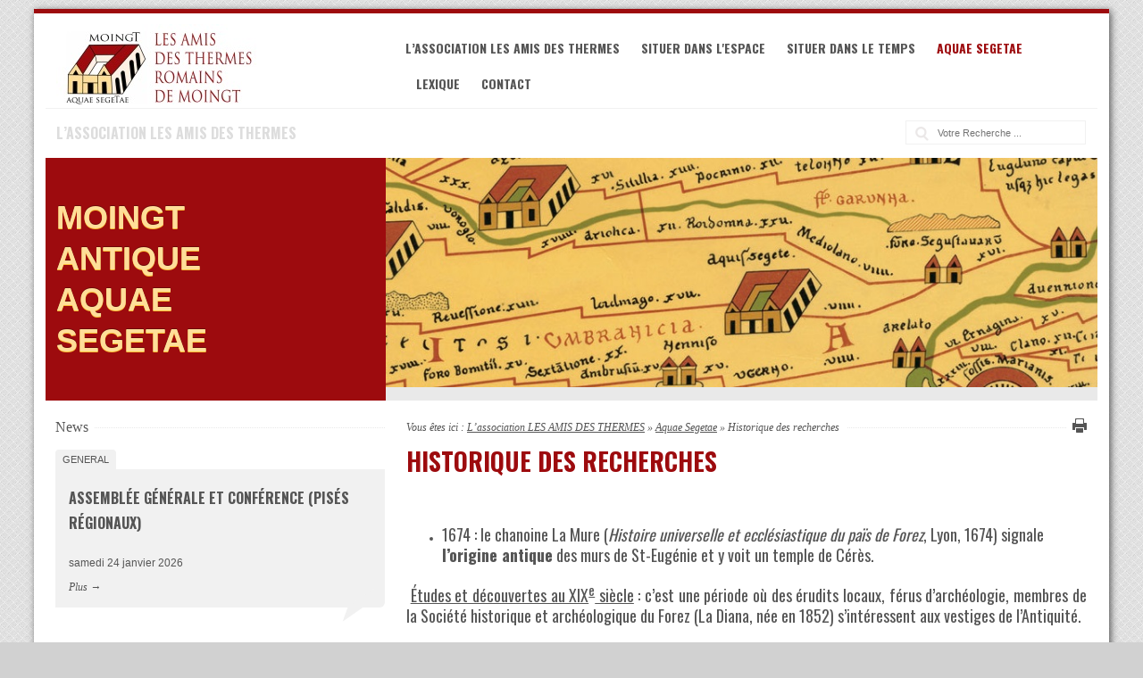

--- FILE ---
content_type: text/html; charset=utf-8
request_url: https://www.moingt-antique.fr/index.php?page=how-cmsms-works
body_size: 6237
content:
<!doctype html>
<html lang='fr' dir='ltr'>
<head>
<meta charset='UTF-8'>
<title>Historique des recherches - Les Amis des Thermes de Moingt</title>
<meta name='viewport' content='initial-scale=1.0 maximum-scale=1.0 user-scalable=no' />
<meta name='HandheldFriendly' content='true' />


<base href="https://www.moingt-antique.fr/" />
<meta name="Generator" content="CMS Made Simple - Copyright (C) 2004-12 Ted Kulp. All rights reserved." />
<meta http-equiv="Content-Type" content="text/html; charset=utf-8" />
 

<link rel='canonical' href='https://www.moingt-antique.fr/index.php?page=how-cmsms-works' />
<link rel="stylesheet" type="text/css" href="https://www.moingt-antique.fr/tmp/cache/stylesheet_combined_73c6cbecfeabf3794acfc8f9abd53ac6.css" media="print" />
<link rel="stylesheet" type="text/css" href="https://www.moingt-antique.fr/tmp/cache/stylesheet_combined_a4f62b5cd615f3debde3e6996fe1bade.css" media="screen" />
<link rel="stylesheet" type="text/css" href="https://www.moingt-antique.fr/tmp/cache/stylesheet_combined_0c5c865e760c95b6bac443f027ae6cfd.css" media="screen and (min-width: 300px) and (max-width: 1024px)" />


<link href='//fonts.googleapis.com/css?family=Oswald:400,700' rel='stylesheet' type='text/css'>

<!--[if lt IE 9]>
<script src="//html5shiv.googlecode.com/svn/trunk/html5.js"></script>
<![endif]-->

<link rel="start" title="Home Page, shortcut key=1" href="https://www.moingt-antique.fr/" />
<link rel="prev" title="Restitution d’Aquae Segetae" href="https://www.moingt-antique.fr/index.php?page=restitution-d-aquae-segetae" />
<link rel="next" title="Histoire du site des Thermes " href="https://www.moingt-antique.fr/index.php?page=histoire-du-site-des-thermes" />
</head><body id='boxed'>
<!-- #wrapper (wrapping content in a box) -->
<div class='container centered' id='wrapper'>
    <!-- accessibility links, jump to nav or content -->
    <ul class="visuallyhidden">
        <li><a href="https://www.moingt-antique.fr/index.php?page=how-cmsms-works#nav" title="Skip to navigation" accesskey="n">Skip to navigation</a></li>
        <li><a href="https://www.moingt-antique.fr/index.php?page=how-cmsms-works#main" title="Skip to content" accesskey="s">Skip to content</a></li>
    </ul>
    <!-- accessibility //-->
    <!-- .top (top section of page containing logo, navigation search...) -->
    <header class='top'>
        <div class='row header'>
            <!-- .logo (cmsms logo on the left side) -->
            <div class='logo grid_4'>
                <a href='https://www.moingt-antique.fr' title='Les Amis des Thermes de Moingt'>
                    <img src='https://www.moingt-antique.fr/uploads/simplex/images/logo_web.jpg' width='227' height='90' alt='Les Amis des Thermes de Moingt' />
                </a>
            </div>
            <!-- .logo //-->
            <!-- .main-navigation (main navigation on the right side) -->
            <nav class='main-navigation grid_8 noprint' id='nav' role='navigation'>
                <ul class='cf'><li class='parent'><a href='https://www.moingt-antique.fr/'>L’association LES AMIS DES THERMES</a><ul><li><a href='https://www.moingt-antique.fr/index.php?page=adhesion'>ADHESION</a></li><li class='parent'><a href='https://www.moingt-antique.fr/index.php?page=comptes-rendus-2'>Comptes-rendus</a><ul><li><a href='https://www.moingt-antique.fr/index.php?page=xxx'>15-10-2016</a></li><li><a href='https://www.moingt-antique.fr/index.php?page=comptes-rendus'>16-01-2016</a></li><li><a href='https://www.moingt-antique.fr/index.php?page=13-01-2018'>13-01-2018</a></li><li><a href='https://www.moingt-antique.fr/index.php?page=ag-et-conference'>26-01-2019</a></li></ul></li><li><a href='https://www.moingt-antique.fr/index.php?page=ordre-du-jour-et-pouvoir'>Assemblée générale</a></li></ul></li><li class='parent'><a href='https://www.moingt-antique.fr/index.php?page=situer-dans-l-espace'>SItuer dans l&#39;espace</a><ul><li><a href='https://www.moingt-antique.fr/index.php?page=situation-geographique'>Aujourd&#39;hui</a></li><li class='parent'><a href='https://www.moingt-antique.fr/index.php?page=hier'>Hier</a><ul><li><a href='https://www.moingt-antique.fr/index.php?page=la-ville-antique'>La ville antique</a></li><li><a href='https://www.moingt-antique.fr/index.php?page=la-carte-de-peutinger'>La table de Peutinger</a></li><li class='parent'><a href='https://www.moingt-antique.fr/index.php?page=les-voies-romaines'>Les voies romaines</a><ul><li><a href='https://www.moingt-antique.fr/index.php?page=la-voie-bolene'>La voie Bolène</a></li></ul></li></ul></li></ul></li><li class='parent'><a href='https://www.moingt-antique.fr/index.php?page=situer-dans-le-temps'>Situer dans le Temps</a><ul><li><a href='https://www.moingt-antique.fr/index.php?page=frise-chronologique'>Frise chronologique</a></li><li class='parent'><a href='https://www.moingt-antique.fr/index.php?page=indices-de-datation'>Indices de datation</a><ul><li><a href='https://www.moingt-antique.fr/index.php?page=la-borne-leugaire-de-moingt'>la borne leugaire de Moingt</a></li></ul></li><li><a href='https://www.moingt-antique.fr/index.php?page=l-empire-romain'>L’empire romain</a></li></ul></li><li class='parent current'><a href='https://www.moingt-antique.fr/index.php?page=le-sanctuaire-d-aquae-segetae' class='current'>Aquae Segetae</a><ul><li><a href='https://www.moingt-antique.fr/index.php?page=vestiges-antiques-dans-le-ville-moderne'>Vestiges antiques dans la ville moderne</a></li><li><a href='https://www.moingt-antique.fr/index.php?page=restitution-d-aquae-segetae'>Restitution d’Aquae Segetae</a></li><li><a href='https://www.moingt-antique.fr/index.php?page=how-cmsms-works' class='current'>Historique des recherches</a></li><li><a href='https://www.moingt-antique.fr/index.php?page=histoire-du-site-des-thermes'>Histoire du site des Thermes </a></li><li><a href='https://www.moingt-antique.fr/index.php?page=le-sanctuaire-d-aquae-segetae-2'>Le sanctuaire d’Aquae Segetae</a></li><li class='parent'><a href='https://www.moingt-antique.fr/index.php?page=presentation-des-thermes'>Les Thermes antiques de Moingt</a><ul><li><a href='https://www.moingt-antique.fr/index.php?page=les-thermes-gallo-romains'>les thermes gallo-romains : rappel du fonctionnement</a></li><li><a href='https://www.moingt-antique.fr/index.php?page=les-thermes-de-moingt'>L&#39;eau à Aquae Segetae</a></li></ul></li><li><a href='https://www.moingt-antique.fr/index.php?page=quelques-exemples-d-objets'>Objets trouvés à Moingt</a></li><li class='parent'><a href='https://www.moingt-antique.fr/index.php?page=le-theatre'>le théâtre </a><ul><li><a href='https://www.moingt-antique.fr/index.php?page=en-savoir-plus-sur-les-theatres-romains'>En savoir plus sur les théâtres romains</a></li></ul></li></ul></li><li><a href='https://www.moingt-antique.fr/index.php?page=lexique'>LEXIQUE</a></li><li class='parent'><a href='https://www.moingt-antique.fr/index.php?page=con-tac'>Contact</a><ul><li><a href='https://www.moingt-antique.fr/index.php?page=partenaires'>Liens utiles</a></li></ul></li></ul>
            </nav>
            <!-- .main-navigation //-->
        </div>
        <!-- .header-bottom (bottom part of header containing catchphrase and search field) -->
        <div class='row header-bottom'>
            <section class='phrase'>
                <span class='grid_7'>L’association LES AMIS DES THERMES</span>
                <div class='grid_5 search noprint' role='search'><form id="cntnt01moduleform_1" method="get" action="https://www.moingt-antique.fr/index.php?page=how-cmsms-works" class="cms_form">
<div class="hidden">
<input type="hidden" name="mact" value="Search,cntnt01,dosearch,0" />
<input type="hidden" name="cntnt01returnid" value="34" />
</div>
<label for='cntnt01searchinput' class='visuallyhidden'>Recherche:</label><input type='search' class='search-input' id='cntnt01searchinput' name='cntnt01searchinput' size='20' maxlength='50' value='' placeholder='Votre Recherche ...' /></form>
</div>            </section>
        </div>
        <div class='clear'></div>
        <!-- .header-bottom //-->
        <!-- .banner (banner area for a slider or teaser image) -->
        <section class='banner row noprint' role='banner'>
            <div class='banner-text'>
                <ul>
                    <li>MOINGT</li>
                    <li>ANTIQUE</li>
                    <li>AQUAE</li>
                    <li>SEGETAE</li>
                </ul>
            </div>
            <div class='banner-image cf'>
            <div><img src='https://www.moingt-antique.fr/uploads/simplex/teaser/image2.jpg' width='852' height='275' alt='' /></div><div><img src='https://www.moingt-antique.fr/uploads/simplex/teaser/image3.jpg' width='852' height='275' alt='' /></div><div><img src='https://www.moingt-antique.fr/uploads/simplex/teaser/image4.jpg' width='852' height='275' alt='' /></div><div><img src='https://www.moingt-antique.fr/uploads/simplex/teaser/site-15-10-2016ter.jpg' width='852' height='275' alt='' /></div>            </div>
        </section>
        <!-- .banner //-->
    </header>
    <!-- .top //-->
    <!-- .content-wrapper (wrapping div for content area) -->
    <div class='content-wrapper cf'>
        <!-- .content (display content first) -->
        <div class='content-inner grid_8 push_4'>
            <!-- .content-top (breadcrumbs and print button) -->
            <div class='content-top cf' itemscope itemtype='http://data-vocabulary.org/Breadcrumb'>            
                
                <div class="breadcrumb">Vous êtes ici&nbsp;:&nbsp;<span class="crumb"><a href="https://www.moingt-antique.fr/" title="L’association LES AMIS DES THERMES">L’association LES AMIS DES THERMES</a>&nbsp;</span><span class="crumb">&raquo;&nbsp;</span><span class="crumb"><a href="https://www.moingt-antique.fr/index.php?page=le-sanctuaire-d-aquae-segetae" title="Aquae Segetae">Aquae Segetae</a>&nbsp;</span><span class="crumb">&raquo;&nbsp;</span><span class="crumb current">Historique des recherches&nbsp;</span></div>
                
                
                <a href="https://www.moingt-antique.fr/index.php?mact=CMSPrinting,cntnt01,output,0&amp;cntnt01url=aHR0cDovL3d3dy5tb2luZ3QtYW50aXF1ZS5mci9pbmRleC5waHA%2FcGFnZT1ob3ctY21zbXMtd29ya3Mmc2hvd3RlbXBsYXRlPWZhbHNl&amp;cntnt01pageid=34&amp;cntnt01returnid=34" class="printbutton noprint"   rel="nofollow">Imprimer cette page</a>
                
            </div>
            <!-- .content-top //-->
            <!-- .content (actual content with title and content tags) -->
            <article class='content' id='main' role='main'>
                <h1>Historique des recherches</h1> 
                    <p align="center"><span style="font-size: large;"><strong> </strong></span></p>
<ul>
<li>
<h3>1674 : le chanoine La Mure (<em>Histoire universelle et ecclésiastique du païs de Forez</em>, Lyon, 1674) signale <strong>l’origine antique</strong> des murs de St-Eugénie et y voit un temple de Cérès.</h3>
</li>
</ul>
<h3 align="justify"> <span style="text-decoration: underline;">Études et découvertes au XIX</span><sup><span style="text-decoration: underline;">e</span></sup><span style="text-decoration: underline;"> siècle</span> : c’est une période où des érudits locaux, férus d’archéologie, membres de la Société historique et archéologique du Forez (La Diana, née en 1852) s’intéressent aux vestiges de l’Antiquité.</h3>
<ul>
<li>
<h3 align="justify"> 1824 : Moingt identifié comme "Aquis Segete" par un Allemand (Reichard - <em>Orbis terrarum antiquus cum thesauro topographico</em>, Nuremberg, 1824) sur la <a href="https://www.moingt-antique.fr/index.php?page=la-carte-de-peutinger"><strong><span style="color: #800000;">Table de Peutinger</span>.</strong></a></h3>
</li>
<li>
<h3 align="justify">1858 : découverte d’une <span style="color: #800000;"><a href="https://www.moingt-antique.fr/index.php?page=indices-de-datation"><span style="color: #800000;"><strong>borne leugaire </strong></span></a></span></h3>
</li>
<li>
<h3 align="justify">1875 : <span style="color: #000000;">le secrétaire de la Diana, <a href="https://www.moingt-antique.fr/index.php?page=lexique"><span style="color: #0000ff;">Vincent Durand</span></a></span><span style="color: #000000;">,</span> confirme l’identification du site comme l'Aquis Segete de la table de Peutinger .</h3>
</li>
<li>
<h3 align="justify">1876 : le premier état des lieux des thermes est dressé par l´architecte J.-B. Dulac chargé des travaux de transformation des bâtiments en 1876, il note entre autres des murs de 15 m de hauteur.</h3>
</li>
<li>
<h3 align="justify">De 1878 à 1888 : <a href="https://www.moingt-antique.fr/index.php?page=lexique"><span style="color: #0000ff;">Thomas Rochigneux</span></a>, <span style="color: #000000;">bibliothécaire de La Diana, fouille des murs et recueille divers fragments : plaques, moulures, stucs, enduits peints, des ossements, des pièces de monnaie et même des <span style="color: #800000;"><a href="https://www.moingt-antique.fr/index.php?page=la-ville-antique"><span style="color: #800000;">inscriptions</span></a></span></span><span style="color: #000000;">, il découvre aussi un aqueduc voûté.</span></h3>
</li>
<li>
<h3 align="justify">1882 : exploration sommaire du théâtre.</h3>
</li>
</ul>
<p><img style="display: block; margin-left: auto; margin-right: auto;" src="uploads/images/Notes%20et%20croquis%20de%20Thomas%20Rochigneux.PNG" alt="" width="799" height="502" /></p>
<h4 class="western">Notes et croquis de Thomas Rochigneux, 1888 – Archives de La Diana</h4>
<p> </p>
<p> </p>
<h3><span style="text-decoration: underline;">Fouilles et analyses au XXe </span><span style="text-decoration: underline;">siècle</span> réalisées par de nouveaux chercheurs, amateurs ou professionnels qui s’intéressent au site. Voir la <span style="color: #800000;"><a href="https://www.moingt-antique.fr/index.php?page=vestiges-antiques-dans-le-ville-moderne"><span style="color: #800000;">carte archéologique</span></a></span>.</h3>
<h3>Citons entre autres:</h3>
<ul>
<li>
<h3>1950 : fouilles de G. Brassard dans le clos Saint Julien</h3>
</li>
<li>
<h3>1970 : synthèse de J. Renaud</h3>
</li>
<li>
<h3>1976 : synthèse de J-P Grand</h3>
</li>
<li>
<h3>années 1980 : projet de mise en valeur des vestiges gallo-romains</h3>
</li>
<li>
<h3><strong>1981 : le théâtre est classé monument historique</strong></h3>
</li>
<li>
<h3><strong>1990 : les Thermes sont classés «au titre des monuments historiques» (arrêté du 6 septembre) </strong></h3>
</li>
<li>
<h3><strong>1991: une première évaluation archéologique est publiée dans La revue du centre de la France, tome 30</strong></h3>
</li>
<li>
<h3><span style="color: #000000;">1991-93 : sondages et opérations d’évaluation d’O. Blin, C.L Barrier, P. Thirion</span></h3>
</li>
<li>
<h3><span style="color: #000000;">1992: sondages effectués 15 av Thermale par le GRAL</span></h3>
</li>
<li>
<h3>2005 : sondages avant la réalisation d’un bassin d’orage au nord des thermes</h3>
</li>
<li>
<h3>2007 : la fouille au nord du bâtiment des thermes (rapport de Th. Argant) révèle une activité artisanale</h3>
</li>
<li style="text-align: justify;">
<h3>hiver 2009-2010 : fouilles préventives 6, rue Neuve sur 1000 m², découverte d’une rue et d’un îlot d’habitation (5 bâtiments) daté des 1er, IIe et début du IIIe siècles. Le Nezet Inrap</h3>
<p>Et après la réhabilitation des Thermes (clos Ste Eugénie) en 2015, citons:</p>
<h3>2016 Sondages Clos Vissaguet (St Julien) E. Thevenin Inrap</h3>
<h3>2019 Sondages Thermes (Clos Ste Eugénie) E. Ferber et prospection radar F-X. Simon Inrap</h3>
<h3>2020 Sondages au Théâtre  E. Ferber Inrap</h3>
<h3>2020 Suivi de travaux et fouille partielle (Clos Ste Eugénie) M. Zabeo Archeodunum</h3>
<h3>2020 Fouilles Clos Vissaguet (St Julien) C. Nouet Archedunum 2020</h3>
<h3> </h3>
<p style="text-align: center;">____________</p>
</li>
</ul>
<p><img style="display: block; margin-left: auto; margin-right: auto;" src="uploads/images/Fouille-6rue-neuve.PNG" alt="" width="715" height="538" /></p>
<blockquote>
<h5 style="text-align: justify;"> Ci-dessus: Un foyer 6 rue neuve (fouille Le Nezet 2009-2010)</h5>
<h3 style="text-align: justify;"><span style="font-size: small;">Le rapport de Monique Le Nezet-Célestin, publié dans le <span style="text-decoration: underline;"><em>bulletin du GRAL</em> n°24, année 2014,</span>  confirme la datation du site : du Ier au IIIe siècle. Il rappelle aussi l’intérêt des vestiges monumentaux : un complexe thermal et cultuel remarquable par sa taille et son caractère unique dans le département, et même au-delà, ainsi qu’un théâtre auxquels s’ajoutent des locaux plus modestes servant à l’habitation et à l’artisanat. On y trouvera une histoire détaillée du site et des recherches.</span></h3>
</blockquote>
<p> <strong>D'autres rapports sont parus sur les <strong>fouilles et </strong>sondages effectués à Moingt depuis 2010</strong></p> 
            </article>
            <!-- .content //-->
        </div>
        <!-- .content-inner //-->
        <!-- .sidebar (then show sidebar) -->
        <aside class='sidebar grid_4 pull_8'>
            
            <!-- .news-summary wrapper --><article class='news-summary'><span class='heading'><span>News</span></span><ul class='category-list cf'><li class='first'><a href='https://www.moingt-antique.fr/index.php?mact=News,cntnt01,default,0&amp;cntnt01summarytemplate=Summary_Simplex&amp;cntnt01number=2&amp;cntnt01detailpage=&amp;cntnt01detailtemplate=Simplex_Detail&amp;cntnt01category_id=1&amp;cntnt01returnid=34'>General</a></li></ul><!-- .news-article (wrapping each article) --><section class='news-article'><header><h2><a href='https://www.moingt-antique.fr/index.php?mact=News,cntnt01,detail,0&amp;cntnt01articleid=26&amp;cntnt01origid=34&amp;cntnt01detailtemplate=Simplex_Detail&amp;cntnt01returnid=34' title='Assembl&eacute;e g&eacute;n&eacute;rale et Conf&eacute;rence (Pis&eacute;s r&eacute;gionaux)'>Assemblée générale et Conférence (Pisés régionaux)</a></h2><div class='meta cf'><!--                <time class='date' datetime='2026-01-10'><span class='day'> 10 </span><span class='month'> janv. </span></time> --><!--                <span class='author'> Posté par&nbsp;: Webmaster </span><span class='category'> Catégorie&nbsp;: General</span>--></div></header><p>samedi 24 janvier 2026</p><span class='more'><a href="https://www.moingt-antique.fr/index.php?mact=News,cntnt01,detail,0&amp;cntnt01articleid=26&amp;cntnt01origid=34&amp;cntnt01detailtemplate=Simplex_Detail&amp;cntnt01returnid=34">Plus</a> →</span></section><!-- .news-article //--><!-- news pagination --></article><!-- .news-summary //-->
        </aside>
        <!-- .sidebar //-->
        <div class='cf grid_8 prefix_4'>
            <span class='previous'>Page précédente&nbsp;: <a href="https://www.moingt-antique.fr/index.php?page=restitution-d-aquae-segetae" title="Restitution d’Aquae Segetae" >Restitution d’Aquae Segetae</a></span>
            <span class='next'>Page suivante&nbsp;: <a href="https://www.moingt-antique.fr/index.php?page=histoire-du-site-des-thermes" title="Histoire du site des Thermes " >Histoire du site des Thermes </a></span>
        </div>
    </div>
    <!-- .content-wrapper //-->
    <!-- .footer (footer area) -->
    <footer class='row footer'>
        <span class='back-top'><a href="https://www.moingt-antique.fr/index.php?page=how-cmsms-works#main">&uarr;</a></span>
       <section class='grid_4 copyright'>
<!--             <ul class='social cf'>
                <li class='twitter'><a title='Twitter' href='http://twitter.com/#!/cmsms'>Twitter</a></li>
                <li class='facebook'><a title='Facebook' href='https://www.facebook.com/cmsmadesimple'>Facebook</a></li>
                <li class='linkedin'><a title='LinkedIn' href='http://www.linkedin.com/groups?gid=1139537'>LinkedIn</a></li>
                <li class='youtube'><a title='YouTube' href='http://www.youtube.com/user/cmsmadesimple'>YouTube</a></li>
            </ul>
-->
            <p><strong>L’association LES AMIS DES THERMES</strong></p>
<p><strong>Conctact : <span style="text-decoration: underline;">amisdesthermes@laposte.fr </span></strong></p>
        </section>
        <section class='grid_8 noprint'>
            <nav class='footer-navigation row'>
                <ul class='cf'><li class='parent'><a href='https://www.moingt-antique.fr/index.php?page=situer-dans-l-espace'>SItuer dans l&#39;espace</a><ul><li><a href='https://www.moingt-antique.fr/index.php?page=situation-geographique'>Aujourd&#39;hui</a></li><li><a href='https://www.moingt-antique.fr/index.php?page=hier'>Hier</a></li></ul></li><li class='parent'><a href='https://www.moingt-antique.fr/index.php?page=situer-dans-le-temps'>Situer dans le Temps</a><ul><li><a href='https://www.moingt-antique.fr/index.php?page=frise-chronologique'>Frise chronologique</a></li><li><a href='https://www.moingt-antique.fr/index.php?page=indices-de-datation'>Indices de datation</a></li><li><a href='https://www.moingt-antique.fr/index.php?page=l-empire-romain'>L’empire romain</a></li></ul></li><li class='parent current'><a href='https://www.moingt-antique.fr/index.php?page=le-sanctuaire-d-aquae-segetae' class='current'>Aquae Segetae</a><ul><li><a href='https://www.moingt-antique.fr/index.php?page=vestiges-antiques-dans-le-ville-moderne'>Vestiges antiques dans la ville moderne</a></li><li><a href='https://www.moingt-antique.fr/index.php?page=restitution-d-aquae-segetae'>Restitution d’Aquae Segetae</a></li><li><a href='https://www.moingt-antique.fr/index.php?page=how-cmsms-works' class='current'>Historique des recherches</a></li><li><a href='https://www.moingt-antique.fr/index.php?page=histoire-du-site-des-thermes'>Histoire du site des Thermes </a></li><li><a href='https://www.moingt-antique.fr/index.php?page=le-sanctuaire-d-aquae-segetae-2'>Le sanctuaire d’Aquae Segetae</a></li><li><a href='https://www.moingt-antique.fr/index.php?page=presentation-des-thermes'>Les Thermes antiques de Moingt</a></li><li><a href='https://www.moingt-antique.fr/index.php?page=quelques-exemples-d-objets'>Objets trouvés à Moingt</a></li><li><a href='https://www.moingt-antique.fr/index.php?page=le-theatre'>le théâtre </a></li></ul></li><li><a href='https://www.moingt-antique.fr/index.php?page=lexique'>LEXIQUE</a></li><li class='parent'><a href='https://www.moingt-antique.fr/index.php?page=con-tac'>Contact</a><ul><li><a href='https://www.moingt-antique.fr/index.php?page=partenaires'>Liens utiles</a></li></ul></li></ul>
            </nav>
        </section> 
    </footer>
    <div class='clear'></div>
</div>
<!-- #wrapper //--> 
<script type="text/javascript" src="https://www.moingt-antique.fr/lib/jquery/js/jquery-1.11.0.min.js"></script>
<script type="text/javascript" src="https://www.moingt-antique.fr/lib/jquery/js/jquery-migrate-1.2.1.min.js"></script>
<script type="text/javascript" src="uploads/simplex/js/functions.min.js"></script>

</body>
</html>

--- FILE ---
content_type: text/css
request_url: https://www.moingt-antique.fr/tmp/cache/stylesheet_combined_a4f62b5cd615f3debde3e6996fe1bade.css
body_size: 6427
content:
/* =====================================BASE STYLES===================================== */article, aside, details, figcaption, figure, footer, header, hgroup, nav, section {display: block}/* taken from HTML5 Boilerplate http://h5bp.com */html {font-size: 100%;-webkit-text-size-adjust: 100%;-ms-text-size-adjust: 100%}audio, canvas, video {display: inline-block;*display: inline;*zoom: 1}audio:not([controls]) {display: none}[hidden] {display: none}/* text selection */.content-wrapper ::-moz-selection {background: #f39c2c;background: rgba(243,156,44,0.7);color: #555;text-shadow: none}.content-wrapper ::selection {background: #f39c2c;background: rgba(243,156,44,0.7);color: #555;text-shadow: none}/* Consistent box sizing and appearance */input[type="checkbox"], input[type="radio"] {box-sizing: border-box;padding: 0;*width: 13px;*height: 13px}input[type="search"] {-webkit-appearance: textfield;-moz-box-sizing: content-box;-webkit-box-sizing: content-box;box-sizing: content-box}input[type="search"]::-webkit-search-decoration, input[type="search"]::-webkit-search-cancel-button {-webkit-appearance: none}/* Remove inner padding and border in FF3/4 */button::-moz-focus-inner, input::-moz-focus-inner {border: 0;padding: 0}/** 1. Remove default vertical scrollbar in IE6/7/8/9* 2. Allow only vertical resizing*/textarea {overflow: auto;vertical-align: top;resize: vertical}ul, ol {margin: 1em 0;padding: 0 0 0 40px}dd {margin: 0 0 0 40px}nav ul, nav ol {list-style: none;list-style-image: none;margin: 0;padding: 0}/* Redeclare monospace font family */pre, code, kbd, samp {font-family: monospace, serif; _font-family: 'courier new', monospace;font-size: 1em }/* Improve readability of pre-formatted text in all browsers */pre {white-space: pre;white-space: pre-wrap;word-wrap: break-word}q {quotes: none}q:before, q:after {content: "";content: none}small {font-size: 85%}/* Hide from both screenreaders and browsers */.hidden {display: none !important;visibility: hidden}/* Hide only visually, but have it available for screenreaders */.visuallyhidden {border: 0;clip: rect(0,0,0,0);height: 1px;margin: -1px;overflow: hidden;padding: 0;position: absolute;width: 1px}/* Extends the .visuallyhidden class to allow the element to be focusable when navigated to via the keyboard */.visuallyhidden.focusable:active,.visuallyhidden.focusable:focus {clip: auto;height: auto;margin: 0;overflow: visible;position: static;width: auto}/* Hide visually and from screenreaders, but maintain layout */.invisible {visibility: hidden}/* correct text resizing */html {font-size: 100%;-webkit-text-size-adjust: 100%;-ms-text-size-adjust: 100%}body {margin: 0;font-size: 1em;/* -webkit-font-smoothing: antialiased */}/* =====================================12 COLUMN GRID===================================== *//* ================================Desktop================================ *//* the wraping container */.container {width: 92%;min-width: 980px;max-width: 1260px}/* align the site */.leftaligned {margin: 0 auto 0  0}.rightaligned {margin: 0 0 0 auto}.centered {margin: 0 auto}/* Global Grid layout */.grid_1,.grid_2,.grid_3,.grid_4,.grid_5,.grid_6,.grid_7,.grid_8,.grid_9,.grid_10,.grid_11,.grid_12 {display:inline;float: left;position: relative;margin-left: .96%;margin-right: .96%}/* alpha and omega classes remove margins, aplha = no margin left, omega = no margin right */.alpha { margin-left: 0 }.omega { margin-right: 0 }/* Grid sizes up to 12 columns */.container .grid_1 { width:6.333% }.container .grid_2 { width:14.667% }.container .grid_3 { width:23.0% }.container .grid_4 { width:31.333% }.container .grid_5 { width:39.667% }.container .grid_6 { width:48.0% }.container .grid_7 { width:56.333% }.container .grid_8 { width:64.667% }.container .grid_9 { width:73.0% }.container .grid_10 { width:81.333% }.container .grid_11 { width:89.667% }.container .grid_12 { width:98.0% }/* Prefix to add extra space left */.container .prefix_1 { padding-left:8.333% }.container .prefix_2 { padding-left:16.667% }.container .prefix_3 { padding-left:25.0% }.container .prefix_4 { padding-left:33.333% }.container .prefix_5 { padding-left:41.667% }.container .prefix_6 { padding-left:50.0% }.container .prefix_7 { padding-left:58.333% }.container .prefix_8 { padding-left:66.667% }.container .prefix_9 { padding-left:75.0% }.container .prefix_10 { padding-left:83.333% }.container .prefix_11 { padding-left:91.667% }/* Suffix to add extra space right */.container .suffix_1 { padding-right:8.333% }.container .suffix_2 { padding-right:16.667% }.container .suffix_3 { padding-right:25.0% }.container .suffix_4 { padding-right:33.333% }.container .suffix_5 { padding-right:41.667% }.container .suffix_6 { padding-right:50.0% }.container .suffix_7 { padding-right:58.333% }.container .suffix_8 { padding-right:66.667% }.container .suffix_9 { padding-right:75.0% }.container .suffix_10 { padding-right:83.333% }.container .suffix_11 { padding-right:91.667% }/* Push columns to right */.container .push_1 { left:8.333% }.container .push_2 { left:16.667% }.container .push_3 { left:25.0% }.container .push_4 { left:33.333% }.container .push_5 { left:41.667% }.container .push_6 { left:50.0% }.container .push_7 { left:58.333% }.container .push_8 { left:66.667% }.container .push_9 { left:75.0% }.container .push_10 { left:83.333% }.container .push_11 { left:91.667% }/* Pull columns to left */.container .pull_1 { left:-8.333% }.container .pull_2 { left:-16.667% }.container .pull_3 { left:-25.0% }.container .pull_4 { left:-33.333% }.container .pull_5 { left:-41.667% }.container .pull_6 { left:-50.0% }.container .pull_7 { left:-58.333% }.container .pull_8 { left:-66.667% }.container .pull_9 { left:-75.0% }.container .pull_10 { left:-83.333% }.container .pull_11 { left:-91.667% }/* =====================================Tablet (Portrait)===================================== */@media only screen and (min-width: 768px) and (max-width: 1024px) and (orientation : portrait) {.container {width: 92%;min-width: 768px;max-width: 1024px}}/* =====================================Smartphones (Portait)===================================== */@media only screen and (max-width: 320px) {.container {width: 92%;min-width: 300px;max-width: 320px}.container .grid_1,.container .grid_2,.container .grid_3,.container .grid_4,.container .grid_5,.container .grid_6,.container .grid_7,.container .grid_8,.container .grid_9,.container .grid_10,.container .grid_11,.container .grid_12 {width: 98%;margin: 0 1%;float: none}}/* =====================================Smartphones (Landscape)===================================== */@media only screen and (min-width: 321px) and (max-width: 767px) {.container {width: 92%;min-width: 321px;max-width: 767px}.container .grid_1,.container .grid_2,.container .grid_3,.container .grid_4,.container .grid_5,.container .grid_6,.container .grid_7,.container .grid_8,.container .grid_9,.container .grid_10,.container .grid_11,.container .grid_12 {width: 98%;margin: 0 1%;display: block;float: none}}/* =====================================Smartphones (Portrait & Landscape)===================================== */@media only screen and (min-width: 300px) and (max-width: 767px) {.container .prefix_1,.container .prefix_2,.container .prefix_3,.container .prefix_4,.container .prefix_5,.container .prefix_6,.container .prefix_7,.container .prefix_8,.container .prefix_9,.container .prefix_10,.container .prefix_11,.container .suffix_1,.container .suffix_2,.container .suffix_3,.container .suffix_4,.container .suffix_5,.container .suffix_6,.container .suffix_7,.container .suffix_8,.container .suffix_9,.container .suffix_10,.container .suffix_11 {padding-right: 0;padding-left: 0}.container .push_1,.container .push_2,.container .push_3,.container .push_4,.container .push_5,.container .push_6,.container .push_7,.container .push_8,.container .push_9,.container .push_10,.container .push_11,.container .pull_1,.container .pull_2,.container .pull_3,.container .pull_4,.container .pull_5,.container .pull_6,.container .pull_7,.container .pull_8,.container .pull_9,.container .pull_10,.container .pull_11 {left: auto;right: auto}}/* =====================================iPhone 4, iPad2, Retina stuff ?===================================== */@media only screen and (-webkit-min-device-pixel-ratio : 1.5), only screen and (min-device-pixel-ratio : 1.5) {/* if you buy me one i might test and add something here */}/* =====================================CLEARING FLOATS===================================== */.clear {clear: both;display: block;overflow: hidden;visibility: hidden;width: 0;height: 0}.cf:before,.cf:after,.row:before,.row:after{content: "";display: table}.cf:after,.row:after{clear: both}.cf,.row {*zoom: 1}
/* Stylesheet: Simplex: Core Modified On 2012-05-06 18:49:29 */
/* =====================================BASIC STYLES===================================== */body {background: #fff;font-family: sans-serif; /* sans-serif falls back to default OS and Browser font, usually Arial or Helvetica and so on */font-size: 12px;color: #555;line-height: 1.3}/* you can change appearance of the page by adding or removing #boxed id to body tag. */body#boxed {background: #d1d1d1 url(https://www.moingt-antique.fr/uploads/simplex/images/boxed-bg.gif) repeat}/* add some space inside the boxed container */#boxed .container {padding: 0 1%}a img {border: none}/* you can use these classes to align images to left or right */.right {float: right}.left {float:left}/* if image needs some space add this class to img tag* so at the end a left floating image would be <img src='some.jpg' class='left spacing' alt='foo' />*/.spacing {margin: 10px}.spacing.left {margin: 10px 10px 10px 0}.spacing.right {margin: 10px 0 10px 10px}/* or add a 2 px border to image or something, change as you need it */.border {border: 2px solid #e9e9e9}/* some styling for code chunks */code, samp, kbd {font-family: Consolas, 'Andale Mono WT', 'Andale Mono', 'Lucida Console', 'Lucida Sans Typewriter', monospace;color: #555}pre code {line-height: 1.4;font-size: 11px}pre {padding: 10px;margin: 10px 0;overflow: auto;width: 93%;background: #f1f1f1;border-radius: 6px;-webkit-border-radius: 6px;-moz-border-radius: 6px;-o-border-radius: 6px}/* target IE7 and IE6 */*:first-child+html pre {padding-bottom: 20px;overflow-y: hidden;overflow: visible;overflow-x: auto}* html pre {padding-bottom: 20px;overflow: visible;overflow-x: auto}/* horizontal ruler */hr {border: solid #e9e9e9;border-width: 1px 0 0 0;clear: both;margin: 10px 0 30px 0;height: 0}/* =====================================COMMON TYPOGRAPHY===================================== *//* link default styles */a {color: #9D0B0E;}a:visited {color: #FFDE99}a:hover {color: #555;transition: transform 0.6s ease-out;-webkit-transition: color 0.6s ease-out;-moz-transition: color 0.6s ease-out;-o-transition: color 0.6s ease-out;text-decoration: underline}a:focus {outline: thin dotted}a:hover, a:active {outline: 0}/* add icon to links with class external */a.external span {display: inline-block;width: 9px;height: 9px;text-indent: -999em;margin: 0 3px;/* using sprite image, but left as reference to single imagebackground: transparent url(https://www.moingt-antique.fr/uploads/simplex/images/external-icon.png) no-repeat 0 0*/background: transparent url(https://www.moingt-antique.fr/uploads/simplex/images/simplex-sprite.png) no-repeat -10px -130px;}a.external:hover span {background-position: -10px -139px}/* default heading styles */h1,h2,h3 {font-family: 'Oswald', Impact, Haettenschweiler, 'Arial Narrow Bold', sans-serif;}h1 {color: #9D0B0E;margin: 10px 0;font-size: 28px;text-transform: uppercase;}h2 {color: #555;font-size: 22px}h3 {color: #555;font-weight: 300;font-size: 18px}/* blockquotes and cites */blockquote,blockquote p {font-size: 14px;line-height: 1.5;color: #555;font-style: italic;font-family: Georgia, Times New Roman, serif}blockquote {margin: 0 0 20px 0;padding: 9px 10px 10px 19px;border-left: 5px solid #f1f1f1}blockquote cite {display: block;font-size: 12px;color: #555}blockquote cite:before {content: "\2014 \0020";}blockquote cite a,blockquote cite a:visited,blockquote cite a:visited {font-family: Georgia, Times New Roman, serif;}/* =====================================LAYOUT===================================== *//* wrapping the page in a box */#wrapper {margin-top: 10px;border-top: 5px solid #9D0B0E}/* you can switch appearance of the page by adding or removing id #boxed to body tag */#boxed #wrapper {background: #fff;box-shadow: 2px 2px 8px #555}/* ------ HEADER SECTION ------ *//* if you need height or something for header part add style here */.header {}/* the logo */.logo {margin-top: 12px;position: relative}/* having some fun with palm, rotating with css3, will not work in IE */.logo .palm {position: absolute;top: 5px;left: 45px;/* using sprite image as background, left as reference to single imagebackground: url(https://www.moingt-antique.fr/uploads/simplex/images/palm-circle.png) no-repeat;*/background: url(https://www.moingt-antique.fr/uploads/simplex/images/simplex-sprite.png) no-repeat -10px -10px;display: block;width: 48px;height: 48px;transition: transform 0.6s ease-out;-webkit-transition: -webkit-transform 0.6s ease-out;-moz-transition: -moz-transform 0.6s ease-out;-o-transition: -o-transform 0.6s ease-out;-webkit-perspective: 1000;-webkit-backface-visibility: hidden;}/* css3 transform rotating palm on hover */.logo a:hover .palm {transform: rotate(360deg);-webkit-transform: rotate(360deg);-moz-transform: rotate(360deg);-o-transform: rotate(360deg)}.top .header {border-bottom: 1px solid #f1f1f1}/* ------ NAVIGATION ------ *//* first level */nav.main-navigation {z-index: 990;height: 55px;line-height: 37px;margin-top: 20px;}nav.main-navigation > ul {float:right;padding: 0}nav.main-navigation > ul > li {float: left;padding: 0;margin:0 12px;position: relative}nav.main-navigation > ul > li:first-child,nav.main-navigation > ul > li.first {margin-left: 0}nav.main-navigation > ul > li:last-child,nav.main-navigation > ul > li.last {margin-right: 0}nav.main-navigation > ul > li > a,nav.main-navigation > ul > li.sectionheader span {font-family: 'Oswald', Impact, Haettenschweiler, 'Arial Narrow Bold', sans-serif;color: #555;text-decoration: none;font-size: 14px;font-weight: 600;cursor: pointer;text-transform: uppercase}/* Second Level */nav.main-navigation ul li ul {top: -999em;left: -999em;position: absolute;display: block;height: 0px;width: 200px;padding: 10px;background: #fff;background: rgba(255,255,255,.95);box-shadow: 1px 1px 8px #555;-webkit-box-shadow: 1px 1px 8px #555;-moz-box-shadow: 1px 1px 8px #555;-o-box-shadow: 1px 1px 8px #555;border-radius: 6px;-webkit-border-radius: 6px;-moz-border-radius: 6px;-o-border-radius: 6px;border: 1px solid #e9e9e9}nav.main-navigation > ul > li:hover > ul {height: auto;z-index: 9999;top: 37px;right: 0;left: auto;display: block}nav.main-navigation ul ul li {position: relative;line-height: 1;margin: 0;padding: 0;border-bottom: 1px dotted #e9e9e9}/* third level */nav.main-navigation > ul > li > ul > li:hover > ul {height: auto;top: 0;right: auto;left: -210px;z-index: 999;display: block}/* navigation text color */nav.main-navigation ul li li a,nav.main-navigation ul li li.sectionheader span {padding: 6px 12px;font-family: sans-serif;text-transform: none;font-weight: normal;font-size: 12px;text-decoration: none;color: #555;display: block}nav.main-navigation a:hover,nav.main-navigation a.current,nav.main-navigation li.sectionheader span:hover,nav.main-navigation li.sectionheader span.current,nav.main-navigation li.sectionheader span.parent,nav.main-navigation ul ul li a:hover,nav.main-navigation ul ul li a.current {color: #9D0B0E}/* bottom part of header*/.header-bottom {height: 55px;line-height: 55px}/* catchphrase */.phrase span {font-family: 'Oswald', Impact, Haettenschweiler, 'Arial Narrow Bold', sans-serif;text-transform: uppercase;color: #ddd;font-size: 16px;font-weight: 700}/* search */.search {text-align: right;}/* webkit browser add icons to input of type search, we dont want it here now */input.search-input::-webkit-search-decoration,input.search-input::-webkit-search-results-button,input.search-input::-webkit-search-results-decoration {-webkit-appearance:none}/* styling the search input field */input.search-input {border: 1px solid #f1f1f1;height: 17px;line-height: 17px;outline: 0;margin: 13px 0 0 0;width: 165px;padding: 5px 0 3px 35px;font-size: 11px;color: #555;transition: all .35s ease-in-out;-webkit-transition: all .35s ease-in-out;-moz-transition: all .35s ease-in-out;-o-transition: all .35s ease-in-out;/* using sprite image, left as reference to single imagebackground: #fff url(https://www.moingt-antique.fr/uploads/simplex/images/search-icon.png) 10px 50% no-repeat*/background: #fff url(https://www.moingt-antique.fr/uploads/simplex/images/simplex-sprite.png) 0px -434px no-repeat}input.search-input:focus {border: 1px solid #9D0B0E;width: 240px;box-shadow: 0 0 3px #9D0B0E;-webkit-box-shadow: 0 0 3px #9D0B0E;-moz-box-shadow: 0 0 3px #9D0B0E;-o-box-shadow: 0 0 3px #9D0B0E;}/* ------ BANNER AREA ------ */.banner {overflow: hidden;background: #9D0B0E}/* left text in orange box */.banner-text {padding:0 0 0 1%;position: relative;float: left;max-height: 275px;width: 30.333%}.banner-text ul {padding: 32px 0;}.banner-text li {list-style: none;display: block;color: #FFDE99;text-shadow: 0px 1px 0 #fdbd34, 0 -1px 0 rgba(0,0,0,0.3);font-size: 36px;font-weight: 700;transition: all 2s linear;-webkit-transition: all 1.5s linear;-moz-transition: all 1.5s linear;-o-transition: all 1.5s linear;display: block}/* animating unordered list text in banner */.banner-text li:hover {text-indent: 120px;opacity: 0;transform: scale(2) rotate(35deg);-webkit-transform: scale(2) rotate(35deg);-moz-transform: scale(2) rotate(35deg);-o-transform: scale(2) rotate(35deg)}/* images on the right */.banner-image {float:right;display: block;position: relative;width: 67.667%;overflow: hidden;background: #e9e9e9}.banner-image div {position: absolute;z-index: 0;width: 100%;min-height: 100px;overflow: hidden;display: block;top: 0;left: 0}.banner-image img {display: block;height: auto;width: 100%;bottom: 0;max-width: 100%;}/* ------ CONTENT AREA ------ */.content-wrapper {padding-top: 20px}.content-top {background: url(https://www.moingt-antique.fr/uploads/simplex/images/dots.gif) repeat-x 0 50%;font-family: Georgia, Times New Roman, serif;color: #555;font-style: italic;line-height: 20px}/* breadcrumbs */.breadcrumb {display: inline-block;background: #fff;width: auto;padding-right: 6px}.breadcrumb a {color: #555;display: inline-block;width: auto;background: #fff}/* print button */a.printbutton {display: block;padding-left: 6px;width: 16px;height: 16px;float:right;text-indent: -999em;/* using sprite image, left as reference to single imagebackground: #fff url(https://www.moingt-antique.fr/uploads/simplex/images/print-icon.png) no-repeat 6px -16px;*/background: #fff url(https://www.moingt-antique.fr/uploads/simplex/images/simplex-sprite.png) no-repeat -4px -94px;transition: all 0.2s ease-out;-webkit-transition: all 0.2s ease-out;-moz-transition: all 0.2s ease-out;-o-transition: all 0.2s ease-out}a.printbutton:hover {/* using sprite image, left as reference to single imagebackground: #fff url(https://www.moingt-antique.fr/uploads/simplex/images/print-icon.png) no-repeat 6px 0;*/background: #fff url(https://www.moingt-antique.fr/uploads/simplex/images/simplex-sprite.png) no-repeat -4px -78px;}/* news module summary -> content */.content .news-summary  span.heading {display: none}.content .news-article {margin-bottom: 15px;padding-bottom: 15px;border-bottom: 1px dotted #e9e9e9}.content .news-summary ul.category-list {margin: 15px 0}.content .news-summary ul.category-list li a,.news-summary ul.category-list li span {border-radius: 4px}.news-summary ul.category-list li span {opacity: .4}/* news module summary -> sitewide (content + sidebar) *//* article heading */.news-article h2 {margin: 0 0 15px 0}.news-article h2 a {font-family: 'Oswald', Impact, Haettenschweiler, 'Arial Narrow Bold', sans-serif;text-transform: uppercase;color: #555;font-size: 16px;text-decoration: none;font-weight: 700}/* date circle, well square for IE  */.news-article .date {background: #9D0B0E;color: #fff;display: block;float:left;width: 40px;padding: 6px;height: 40px;border-radius: 26px;text-align: center;font-family: Georgia, Times New Roman, serif}.news-article .day {font-size: 20px;line-height: 1;padding-bottom: 2px;font-style: italic;display: block}.news-article.month {font-size: 11px;display: block}/* author and category */.news-article .author,.news-article .category {font-family: Georgia, Times New Roman, serif;display: block;padding-left: 60px;font-size: 11px;font-style: italic}/* category list on top of summary */.news-summary ul.category-list {margin:15px 0 0 0;padding:0;list-style: none}.news-summary ul.category-list li {float:left;display: block;width: auto;margin-right: 5px}.news-summary ul.category-list li a,.news-summary ul.category-list li span {display: block;color: #555;padding: 4px 8px;background: #f1f1f1;border-radius: 4px 4px 0 0;text-decoration: none;font-size: 11px;text-transform: uppercase}.news-summary ul.category-list li a:hover {color: #9D0B0E}.news-summary .paginate {font: italic 11px/1.2 Georgia, Times New Roman, serif;}.news-summary .paginate a {padding: 0 3px;}.news-meta {background: #f1f1f1;padding: 10px;margin: 10px 0}/* more link */.more,.more a,/* back link */.back,.back a,/* previous, next links */.previous a,.next a,.previous,.next {font:  italic 12px/1.3 Georgia, Times New Roman, serif;color: #555;text-decoration: none}/* hover behavior of more, next, previous links */.more a:hover,.back a:hover,.previous a:hover,.next a:hover {text-decoration: underline}.previous,.next {padding: 6px 0;}/* align next link to right */.previous {float:left;}.next {float: right}/* ------ SIDEBAR AREA ------ *//* news module summary -> sidebar */.sidebar .news-summary  span.heading {background: url(https://www.moingt-antique.fr/uploads/simplex/images/dots.gif) repeat-x 0 50%;color: #555;font:  normal 16px/20px Georgia, Times New Roman, serif;margin: 0 0 15px 0;display: block}.sidebar .news-summary .heading span {display: inline-block;width: auto;background: #fff;padding-right: 6px}.sidebar .news-article {padding: 15px;position: relative;background: #f1f1f1;margin-bottom: 20px;border-radius: 0 0 6px 0}/* creating a bubble box with css3 */.sidebar .news-article:before {content:'';position: absolute;bottom: -15px;right: 25px;width: 10px;height: 35px;-webkit-transform: rotate(55deg) skewY(55deg);-moz-transform: rotate(55deg) skewY(55deg);-o-transform: rotate(55deg) skewY(55deg);-ms-transform: rotate(55deg) skewY(55deg);transform: rotate(55deg) skewY(55deg);background: #f1f1f1}/* ------ FOOTER AREA ------ *//* footer wrapper */.footer {position: relative;background: transparent url(https://www.moingt-antique.fr/uploads/simplex/images/footer-background.png) repeat-x top;border-bottom: 1px dotted #e9e9e9;margin: 25px 0 10px 0;padding: 20px 0}/* copyright text */.copyright {padding-top: 15px}.copyright p,.copyright a {color: #555;font-size: 11px}/* social icons */.footer ul.social {padding: 0;margin: 0}.footer .social li {float:left;margin: 0;padding: 0;list-style: none;margin-right: 6px}.footer .social li a {display: block;width: 24px;height: 24px;transition: all 0.2s ease-out;-webkit-transition: all 0.2s ease-out;-moz-transition: all 0.2s ease-out;-o-transition: all 0.2s ease-out;text-indent: -999em}.footer .social li.facebook a {/* using sprite image, left as reference to single imagebackground: transparent url(https://www.moingt-antique.fr/uploads/simplex/images/facebook-icon.png) no-repeat 0 -24px*/background: transparent url(https://www.moingt-antique.fr/uploads/simplex/images/simplex-sprite.png) no-repeat -10px -260px}.footer .social li.facebook a:hover {/* using sprite image, left as reference to single imagebackground: transparent url(https://www.moingt-antique.fr/uploads/simplex/images/facebook-icon.png) no-repeat 0 0*/background: transparent url(https://www.moingt-antique.fr/uploads/simplex/images/simplex-sprite.png) no-repeat -10px -236px}.footer .social li.twitter a {/* background: transparent url(https://www.moingt-antique.fr/uploads/simplex/images/twitter-icon.png) no-repeat 0 -24px */background: transparent url(https://www.moingt-antique.fr/uploads/simplex/images/simplex-sprite.png) no-repeat -10px -192px}.footer .social li.twitter a:hover {/* background: transparent url(https://www.moingt-antique.fr/uploads/simplex/images/twitter-icon.png) no-repeat 0 0 */background: transparent url(https://www.moingt-antique.fr/uploads/simplex/images/simplex-sprite.png) no-repeat -10px -168px}.footer .social li.linkedin a {/* background: transparent url(https://www.moingt-antique.fr/uploads/simplex/images/linkedin-icon.png) no-repeat 0 -24px */background: transparent url(https://www.moingt-antique.fr/uploads/simplex/images/simplex-sprite.png) no-repeat -10px -328px}.footer .social li.linkedin a:hover {/*  background: transparent url(https://www.moingt-antique.fr/uploads/simplex/images/linkedin-icon.png) no-repeat 0 0 */background: transparent url(https://www.moingt-antique.fr/uploads/simplex/images/simplex-sprite.png) no-repeat -10px -304px}.footer .social li.youtube a {/* background: transparent url(https://www.moingt-antique.fr/uploads/simplex/images/youtube-icon.png) no-repeat 0 -24px */background: transparent url(https://www.moingt-antique.fr/uploads/simplex/images/simplex-sprite.png) no-repeat -10px -396px}.footer .social li.youtube a:hover {/* background: transparent url(https://www.moingt-antique.fr/uploads/simplex/images/youtube-icon.png) no-repeat 0 0 */background: transparent url(https://www.moingt-antique.fr/uploads/simplex/images/simplex-sprite.png) no-repeat -10px -372px}/* back to top anchor */.back-top a {display: inline-block;width: auto;padding: 8px;border-left: 5px solid #fff;border-right: 5px solid #fff;font:  normal italic 11px/20px Georgia, Times New Roman, serif;text-decoration: none;color: #555;background: #f1f1f1;color: #555;border-radius: 10px 0 10px 0;-webkit-border-radius: 10px 0 10px 0;-moz-border-radius: 10px 0 10px 0;-o-border-radius: 10px 0 10px 0;position: absolute;top: -14px;left: 48%}/* Footer navigation */.footer-navigation {padding-top: 15px}.footer-navigation > ul > li {float:left;width: 32.333%}.footer-navigation > ul > li > a,.footer-navigation > ul > li span.sectionheader {font-family: 'Oswald', Impact, Haettenschweiler, 'Arial Narrow Bold', sans-serif;text-transform: uppercase;color: #555;text-decoration: none;display: block}/* second level */.footer-navigation > ul ul {margin-top: 10px}.footer-navigation > ul > li li {float: none;width: 100%;display: block}.footer-navigation > ul > li li a,.footer-navigation > ul > li.sectionheader li a,.footer-navigation > ul > li li span.sectionheader  {text-decoration: none;font-family: sans-serif;font-weight: normal;text-transform: none;display: block;padding: 2px 0;color: #555}.footer-navigation > ul > li li a:hover {color: #9D0B0E}
/* Stylesheet: Simplex: Layout Modified On 2015-04-16 20:58:02 */
